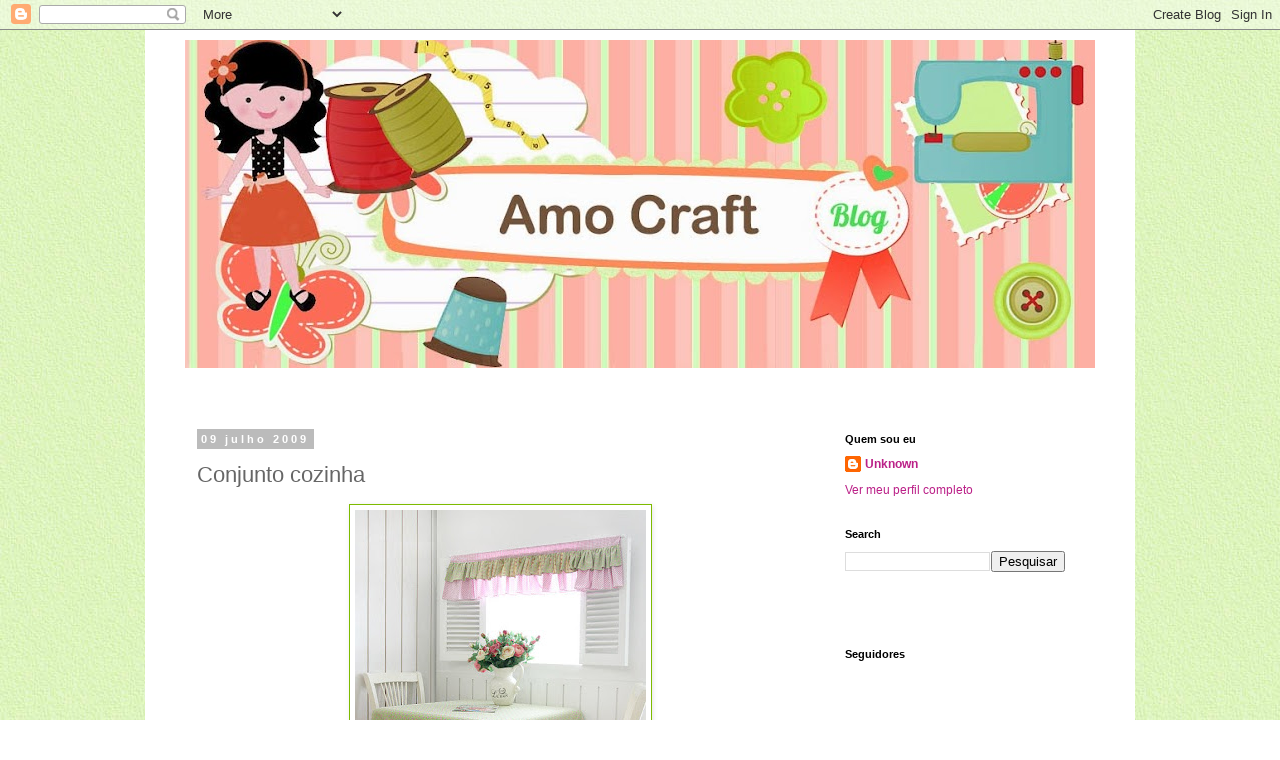

--- FILE ---
content_type: text/plain
request_url: https://www.google-analytics.com/j/collect?v=1&_v=j102&a=687807602&t=pageview&_s=1&dl=https%3A%2F%2Famocraft.blogspot.com%2F2009%2F07%2Fconjunto-cozinha.html%3FshowComment%3D1247183961967&ul=en-us%40posix&dt=AMO%20CRAFT%3A%20Conjunto%20cozinha&sr=1280x720&vp=1280x720&_u=IEBAAEABAAAAACAAI~&jid=348051858&gjid=941308936&cid=1824907495.1768727586&tid=UA-11141109-1&_gid=2097686986.1768727586&_r=1&_slc=1&z=2133622874
body_size: -452
content:
2,cG-RN74WH28K4